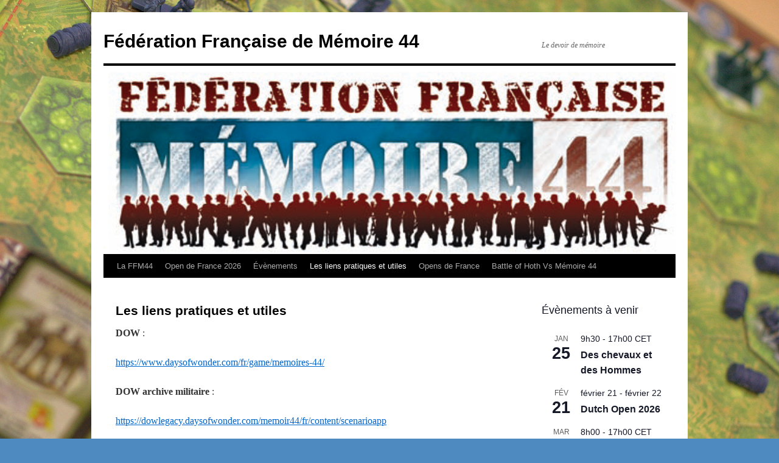

--- FILE ---
content_type: text/html; charset=UTF-8
request_url: https://www.ffm44.com/les-liens-pratiques-et-utiles/
body_size: 13339
content:
<!DOCTYPE html>
<html dir="ltr" lang="fr-FR" prefix="og: https://ogp.me/ns#">
<head>
<meta charset="UTF-8" />
<title>
Les liens pratiques et utiles - Fédération Française de Mémoire 44Fédération Française de Mémoire 44	</title>
<link rel="profile" href="https://gmpg.org/xfn/11" />
<link rel="stylesheet" type="text/css" media="all" href="https://www.ffm44.com/wp-content/themes/twentyten/style.css?ver=20250415" />
<link rel="pingback" href="https://www.ffm44.com/xmlrpc.php">

		<!-- All in One SEO 4.8.7 - aioseo.com -->
	<meta name="description" content="DOW : https://www.daysofwonder.com/fr/game/memoires-44/ DOW archive militaire : https://dowlegacy.daysofwonder.com/memoir44/fr/content/scenarioapp Editeur de scénario https://editor.memoir44.com M&#039;44 Frontline : contient un forum et plusieurs campagnes faites par les joueurs https://www.m44-frontline.com/ Forum de discussion BGA Mémoire 44 https://boardgamearena.com/forum/viewforum.php?f=559" />
	<meta name="robots" content="max-image-preview:large" />
	<link rel="canonical" href="https://www.ffm44.com/les-liens-pratiques-et-utiles/" />
	<meta name="generator" content="All in One SEO (AIOSEO) 4.8.7" />
		<meta property="og:locale" content="fr_FR" />
		<meta property="og:site_name" content="Fédération Française de Mémoire 44 - Le devoir de mémoire" />
		<meta property="og:type" content="article" />
		<meta property="og:title" content="Les liens pratiques et utiles - Fédération Française de Mémoire 44" />
		<meta property="og:description" content="DOW : https://www.daysofwonder.com/fr/game/memoires-44/ DOW archive militaire : https://dowlegacy.daysofwonder.com/memoir44/fr/content/scenarioapp Editeur de scénario https://editor.memoir44.com M&#039;44 Frontline : contient un forum et plusieurs campagnes faites par les joueurs https://www.m44-frontline.com/ Forum de discussion BGA Mémoire 44 https://boardgamearena.com/forum/viewforum.php?f=559" />
		<meta property="og:url" content="https://www.ffm44.com/les-liens-pratiques-et-utiles/" />
		<meta property="article:published_time" content="2021-09-10T15:34:03+00:00" />
		<meta property="article:modified_time" content="2025-05-02T14:40:57+00:00" />
		<meta name="twitter:card" content="summary_large_image" />
		<meta name="twitter:title" content="Les liens pratiques et utiles - Fédération Française de Mémoire 44" />
		<meta name="twitter:description" content="DOW : https://www.daysofwonder.com/fr/game/memoires-44/ DOW archive militaire : https://dowlegacy.daysofwonder.com/memoir44/fr/content/scenarioapp Editeur de scénario https://editor.memoir44.com M&#039;44 Frontline : contient un forum et plusieurs campagnes faites par les joueurs https://www.m44-frontline.com/ Forum de discussion BGA Mémoire 44 https://boardgamearena.com/forum/viewforum.php?f=559" />
		<script type="application/ld+json" class="aioseo-schema">
			{"@context":"https:\/\/schema.org","@graph":[{"@type":"BreadcrumbList","@id":"https:\/\/www.ffm44.com\/les-liens-pratiques-et-utiles\/#breadcrumblist","itemListElement":[{"@type":"ListItem","@id":"https:\/\/www.ffm44.com#listItem","position":1,"name":"Home","item":"https:\/\/www.ffm44.com","nextItem":{"@type":"ListItem","@id":"https:\/\/www.ffm44.com\/les-liens-pratiques-et-utiles\/#listItem","name":"Les liens pratiques et utiles"}},{"@type":"ListItem","@id":"https:\/\/www.ffm44.com\/les-liens-pratiques-et-utiles\/#listItem","position":2,"name":"Les liens pratiques et utiles","previousItem":{"@type":"ListItem","@id":"https:\/\/www.ffm44.com#listItem","name":"Home"}}]},{"@type":"Organization","@id":"https:\/\/www.ffm44.com\/#organization","name":"F\u00e9d\u00e9ration Fran\u00e7aise de M\u00e9moire 44","description":"Le devoir de m\u00e9moire","url":"https:\/\/www.ffm44.com\/"},{"@type":"WebPage","@id":"https:\/\/www.ffm44.com\/les-liens-pratiques-et-utiles\/#webpage","url":"https:\/\/www.ffm44.com\/les-liens-pratiques-et-utiles\/","name":"Les liens pratiques et utiles - F\u00e9d\u00e9ration Fran\u00e7aise de M\u00e9moire 44","description":"DOW : https:\/\/www.daysofwonder.com\/fr\/game\/memoires-44\/ DOW archive militaire : https:\/\/dowlegacy.daysofwonder.com\/memoir44\/fr\/content\/scenarioapp Editeur de sc\u00e9nario https:\/\/editor.memoir44.com M'44 Frontline : contient un forum et plusieurs campagnes faites par les joueurs https:\/\/www.m44-frontline.com\/ Forum de discussion BGA M\u00e9moire 44 https:\/\/boardgamearena.com\/forum\/viewforum.php?f=559","inLanguage":"fr-FR","isPartOf":{"@id":"https:\/\/www.ffm44.com\/#website"},"breadcrumb":{"@id":"https:\/\/www.ffm44.com\/les-liens-pratiques-et-utiles\/#breadcrumblist"},"datePublished":"2021-09-10T17:34:03+02:00","dateModified":"2025-05-02T16:40:57+02:00"},{"@type":"WebSite","@id":"https:\/\/www.ffm44.com\/#website","url":"https:\/\/www.ffm44.com\/","name":"F\u00e9d\u00e9ration Fran\u00e7aise de M\u00e9moire 44","description":"Le devoir de m\u00e9moire","inLanguage":"fr-FR","publisher":{"@id":"https:\/\/www.ffm44.com\/#organization"}}]}
		</script>
		<!-- All in One SEO -->

<link rel="alternate" type="application/rss+xml" title="Fédération Française de Mémoire 44 &raquo; Flux" href="https://www.ffm44.com/feed/" />
<link rel="alternate" type="application/rss+xml" title="Fédération Française de Mémoire 44 &raquo; Flux des commentaires" href="https://www.ffm44.com/comments/feed/" />
<link rel="alternate" type="text/calendar" title="Fédération Française de Mémoire 44 &raquo; Flux iCal" href="https://www.ffm44.com/events/?ical=1" />
<link rel="alternate" title="oEmbed (JSON)" type="application/json+oembed" href="https://www.ffm44.com/wp-json/oembed/1.0/embed?url=https%3A%2F%2Fwww.ffm44.com%2Fles-liens-pratiques-et-utiles%2F" />
<link rel="alternate" title="oEmbed (XML)" type="text/xml+oembed" href="https://www.ffm44.com/wp-json/oembed/1.0/embed?url=https%3A%2F%2Fwww.ffm44.com%2Fles-liens-pratiques-et-utiles%2F&#038;format=xml" />
		<!-- This site uses the Google Analytics by MonsterInsights plugin v9.11.1 - Using Analytics tracking - https://www.monsterinsights.com/ -->
		<!-- Remarque : MonsterInsights n’est actuellement pas configuré sur ce site. Le propriétaire doit authentifier son compte Google Analytics dans les réglages de MonsterInsights.  -->
					<!-- No tracking code set -->
				<!-- / Google Analytics by MonsterInsights -->
		<style id='wp-img-auto-sizes-contain-inline-css' type='text/css'>
img:is([sizes=auto i],[sizes^="auto," i]){contain-intrinsic-size:3000px 1500px}
/*# sourceURL=wp-img-auto-sizes-contain-inline-css */
</style>
<style id='wp-emoji-styles-inline-css' type='text/css'>

	img.wp-smiley, img.emoji {
		display: inline !important;
		border: none !important;
		box-shadow: none !important;
		height: 1em !important;
		width: 1em !important;
		margin: 0 0.07em !important;
		vertical-align: -0.1em !important;
		background: none !important;
		padding: 0 !important;
	}
/*# sourceURL=wp-emoji-styles-inline-css */
</style>
<link rel='stylesheet' id='wp-block-library-css' href='https://www.ffm44.com/wp-includes/css/dist/block-library/style.min.css?ver=e9414a1ec001dbbe8fc0f67ba841a183' type='text/css' media='all' />
<style id='wp-block-heading-inline-css' type='text/css'>
h1:where(.wp-block-heading).has-background,h2:where(.wp-block-heading).has-background,h3:where(.wp-block-heading).has-background,h4:where(.wp-block-heading).has-background,h5:where(.wp-block-heading).has-background,h6:where(.wp-block-heading).has-background{padding:1.25em 2.375em}h1.has-text-align-left[style*=writing-mode]:where([style*=vertical-lr]),h1.has-text-align-right[style*=writing-mode]:where([style*=vertical-rl]),h2.has-text-align-left[style*=writing-mode]:where([style*=vertical-lr]),h2.has-text-align-right[style*=writing-mode]:where([style*=vertical-rl]),h3.has-text-align-left[style*=writing-mode]:where([style*=vertical-lr]),h3.has-text-align-right[style*=writing-mode]:where([style*=vertical-rl]),h4.has-text-align-left[style*=writing-mode]:where([style*=vertical-lr]),h4.has-text-align-right[style*=writing-mode]:where([style*=vertical-rl]),h5.has-text-align-left[style*=writing-mode]:where([style*=vertical-lr]),h5.has-text-align-right[style*=writing-mode]:where([style*=vertical-rl]),h6.has-text-align-left[style*=writing-mode]:where([style*=vertical-lr]),h6.has-text-align-right[style*=writing-mode]:where([style*=vertical-rl]){rotate:180deg}
/*# sourceURL=https://www.ffm44.com/wp-includes/blocks/heading/style.min.css */
</style>
<style id='wp-block-search-inline-css' type='text/css'>
.wp-block-search__button{margin-left:10px;word-break:normal}.wp-block-search__button.has-icon{line-height:0}.wp-block-search__button svg{height:1.25em;min-height:24px;min-width:24px;width:1.25em;fill:currentColor;vertical-align:text-bottom}:where(.wp-block-search__button){border:1px solid #ccc;padding:6px 10px}.wp-block-search__inside-wrapper{display:flex;flex:auto;flex-wrap:nowrap;max-width:100%}.wp-block-search__label{width:100%}.wp-block-search.wp-block-search__button-only .wp-block-search__button{box-sizing:border-box;display:flex;flex-shrink:0;justify-content:center;margin-left:0;max-width:100%}.wp-block-search.wp-block-search__button-only .wp-block-search__inside-wrapper{min-width:0!important;transition-property:width}.wp-block-search.wp-block-search__button-only .wp-block-search__input{flex-basis:100%;transition-duration:.3s}.wp-block-search.wp-block-search__button-only.wp-block-search__searchfield-hidden,.wp-block-search.wp-block-search__button-only.wp-block-search__searchfield-hidden .wp-block-search__inside-wrapper{overflow:hidden}.wp-block-search.wp-block-search__button-only.wp-block-search__searchfield-hidden .wp-block-search__input{border-left-width:0!important;border-right-width:0!important;flex-basis:0;flex-grow:0;margin:0;min-width:0!important;padding-left:0!important;padding-right:0!important;width:0!important}:where(.wp-block-search__input){appearance:none;border:1px solid #949494;flex-grow:1;font-family:inherit;font-size:inherit;font-style:inherit;font-weight:inherit;letter-spacing:inherit;line-height:inherit;margin-left:0;margin-right:0;min-width:3rem;padding:8px;text-decoration:unset!important;text-transform:inherit}:where(.wp-block-search__button-inside .wp-block-search__inside-wrapper){background-color:#fff;border:1px solid #949494;box-sizing:border-box;padding:4px}:where(.wp-block-search__button-inside .wp-block-search__inside-wrapper) .wp-block-search__input{border:none;border-radius:0;padding:0 4px}:where(.wp-block-search__button-inside .wp-block-search__inside-wrapper) .wp-block-search__input:focus{outline:none}:where(.wp-block-search__button-inside .wp-block-search__inside-wrapper) :where(.wp-block-search__button){padding:4px 8px}.wp-block-search.aligncenter .wp-block-search__inside-wrapper{margin:auto}.wp-block[data-align=right] .wp-block-search.wp-block-search__button-only .wp-block-search__inside-wrapper{float:right}
/*# sourceURL=https://www.ffm44.com/wp-includes/blocks/search/style.min.css */
</style>
<style id='wp-block-search-theme-inline-css' type='text/css'>
.wp-block-search .wp-block-search__label{font-weight:700}.wp-block-search__button{border:1px solid #ccc;padding:.375em .625em}
/*# sourceURL=https://www.ffm44.com/wp-includes/blocks/search/theme.min.css */
</style>
<style id='wp-block-group-inline-css' type='text/css'>
.wp-block-group{box-sizing:border-box}:where(.wp-block-group.wp-block-group-is-layout-constrained){position:relative}
/*# sourceURL=https://www.ffm44.com/wp-includes/blocks/group/style.min.css */
</style>
<style id='wp-block-group-theme-inline-css' type='text/css'>
:where(.wp-block-group.has-background){padding:1.25em 2.375em}
/*# sourceURL=https://www.ffm44.com/wp-includes/blocks/group/theme.min.css */
</style>
<style id='wp-block-paragraph-inline-css' type='text/css'>
.is-small-text{font-size:.875em}.is-regular-text{font-size:1em}.is-large-text{font-size:2.25em}.is-larger-text{font-size:3em}.has-drop-cap:not(:focus):first-letter{float:left;font-size:8.4em;font-style:normal;font-weight:100;line-height:.68;margin:.05em .1em 0 0;text-transform:uppercase}body.rtl .has-drop-cap:not(:focus):first-letter{float:none;margin-left:.1em}p.has-drop-cap.has-background{overflow:hidden}:root :where(p.has-background){padding:1.25em 2.375em}:where(p.has-text-color:not(.has-link-color)) a{color:inherit}p.has-text-align-left[style*="writing-mode:vertical-lr"],p.has-text-align-right[style*="writing-mode:vertical-rl"]{rotate:180deg}
/*# sourceURL=https://www.ffm44.com/wp-includes/blocks/paragraph/style.min.css */
</style>
<style id='global-styles-inline-css' type='text/css'>
:root{--wp--preset--aspect-ratio--square: 1;--wp--preset--aspect-ratio--4-3: 4/3;--wp--preset--aspect-ratio--3-4: 3/4;--wp--preset--aspect-ratio--3-2: 3/2;--wp--preset--aspect-ratio--2-3: 2/3;--wp--preset--aspect-ratio--16-9: 16/9;--wp--preset--aspect-ratio--9-16: 9/16;--wp--preset--color--black: #000;--wp--preset--color--cyan-bluish-gray: #abb8c3;--wp--preset--color--white: #fff;--wp--preset--color--pale-pink: #f78da7;--wp--preset--color--vivid-red: #cf2e2e;--wp--preset--color--luminous-vivid-orange: #ff6900;--wp--preset--color--luminous-vivid-amber: #fcb900;--wp--preset--color--light-green-cyan: #7bdcb5;--wp--preset--color--vivid-green-cyan: #00d084;--wp--preset--color--pale-cyan-blue: #8ed1fc;--wp--preset--color--vivid-cyan-blue: #0693e3;--wp--preset--color--vivid-purple: #9b51e0;--wp--preset--color--blue: #0066cc;--wp--preset--color--medium-gray: #666;--wp--preset--color--light-gray: #f1f1f1;--wp--preset--gradient--vivid-cyan-blue-to-vivid-purple: linear-gradient(135deg,rgb(6,147,227) 0%,rgb(155,81,224) 100%);--wp--preset--gradient--light-green-cyan-to-vivid-green-cyan: linear-gradient(135deg,rgb(122,220,180) 0%,rgb(0,208,130) 100%);--wp--preset--gradient--luminous-vivid-amber-to-luminous-vivid-orange: linear-gradient(135deg,rgb(252,185,0) 0%,rgb(255,105,0) 100%);--wp--preset--gradient--luminous-vivid-orange-to-vivid-red: linear-gradient(135deg,rgb(255,105,0) 0%,rgb(207,46,46) 100%);--wp--preset--gradient--very-light-gray-to-cyan-bluish-gray: linear-gradient(135deg,rgb(238,238,238) 0%,rgb(169,184,195) 100%);--wp--preset--gradient--cool-to-warm-spectrum: linear-gradient(135deg,rgb(74,234,220) 0%,rgb(151,120,209) 20%,rgb(207,42,186) 40%,rgb(238,44,130) 60%,rgb(251,105,98) 80%,rgb(254,248,76) 100%);--wp--preset--gradient--blush-light-purple: linear-gradient(135deg,rgb(255,206,236) 0%,rgb(152,150,240) 100%);--wp--preset--gradient--blush-bordeaux: linear-gradient(135deg,rgb(254,205,165) 0%,rgb(254,45,45) 50%,rgb(107,0,62) 100%);--wp--preset--gradient--luminous-dusk: linear-gradient(135deg,rgb(255,203,112) 0%,rgb(199,81,192) 50%,rgb(65,88,208) 100%);--wp--preset--gradient--pale-ocean: linear-gradient(135deg,rgb(255,245,203) 0%,rgb(182,227,212) 50%,rgb(51,167,181) 100%);--wp--preset--gradient--electric-grass: linear-gradient(135deg,rgb(202,248,128) 0%,rgb(113,206,126) 100%);--wp--preset--gradient--midnight: linear-gradient(135deg,rgb(2,3,129) 0%,rgb(40,116,252) 100%);--wp--preset--font-size--small: 13px;--wp--preset--font-size--medium: 20px;--wp--preset--font-size--large: 36px;--wp--preset--font-size--x-large: 42px;--wp--preset--spacing--20: 0.44rem;--wp--preset--spacing--30: 0.67rem;--wp--preset--spacing--40: 1rem;--wp--preset--spacing--50: 1.5rem;--wp--preset--spacing--60: 2.25rem;--wp--preset--spacing--70: 3.38rem;--wp--preset--spacing--80: 5.06rem;--wp--preset--shadow--natural: 6px 6px 9px rgba(0, 0, 0, 0.2);--wp--preset--shadow--deep: 12px 12px 50px rgba(0, 0, 0, 0.4);--wp--preset--shadow--sharp: 6px 6px 0px rgba(0, 0, 0, 0.2);--wp--preset--shadow--outlined: 6px 6px 0px -3px rgb(255, 255, 255), 6px 6px rgb(0, 0, 0);--wp--preset--shadow--crisp: 6px 6px 0px rgb(0, 0, 0);}:where(.is-layout-flex){gap: 0.5em;}:where(.is-layout-grid){gap: 0.5em;}body .is-layout-flex{display: flex;}.is-layout-flex{flex-wrap: wrap;align-items: center;}.is-layout-flex > :is(*, div){margin: 0;}body .is-layout-grid{display: grid;}.is-layout-grid > :is(*, div){margin: 0;}:where(.wp-block-columns.is-layout-flex){gap: 2em;}:where(.wp-block-columns.is-layout-grid){gap: 2em;}:where(.wp-block-post-template.is-layout-flex){gap: 1.25em;}:where(.wp-block-post-template.is-layout-grid){gap: 1.25em;}.has-black-color{color: var(--wp--preset--color--black) !important;}.has-cyan-bluish-gray-color{color: var(--wp--preset--color--cyan-bluish-gray) !important;}.has-white-color{color: var(--wp--preset--color--white) !important;}.has-pale-pink-color{color: var(--wp--preset--color--pale-pink) !important;}.has-vivid-red-color{color: var(--wp--preset--color--vivid-red) !important;}.has-luminous-vivid-orange-color{color: var(--wp--preset--color--luminous-vivid-orange) !important;}.has-luminous-vivid-amber-color{color: var(--wp--preset--color--luminous-vivid-amber) !important;}.has-light-green-cyan-color{color: var(--wp--preset--color--light-green-cyan) !important;}.has-vivid-green-cyan-color{color: var(--wp--preset--color--vivid-green-cyan) !important;}.has-pale-cyan-blue-color{color: var(--wp--preset--color--pale-cyan-blue) !important;}.has-vivid-cyan-blue-color{color: var(--wp--preset--color--vivid-cyan-blue) !important;}.has-vivid-purple-color{color: var(--wp--preset--color--vivid-purple) !important;}.has-black-background-color{background-color: var(--wp--preset--color--black) !important;}.has-cyan-bluish-gray-background-color{background-color: var(--wp--preset--color--cyan-bluish-gray) !important;}.has-white-background-color{background-color: var(--wp--preset--color--white) !important;}.has-pale-pink-background-color{background-color: var(--wp--preset--color--pale-pink) !important;}.has-vivid-red-background-color{background-color: var(--wp--preset--color--vivid-red) !important;}.has-luminous-vivid-orange-background-color{background-color: var(--wp--preset--color--luminous-vivid-orange) !important;}.has-luminous-vivid-amber-background-color{background-color: var(--wp--preset--color--luminous-vivid-amber) !important;}.has-light-green-cyan-background-color{background-color: var(--wp--preset--color--light-green-cyan) !important;}.has-vivid-green-cyan-background-color{background-color: var(--wp--preset--color--vivid-green-cyan) !important;}.has-pale-cyan-blue-background-color{background-color: var(--wp--preset--color--pale-cyan-blue) !important;}.has-vivid-cyan-blue-background-color{background-color: var(--wp--preset--color--vivid-cyan-blue) !important;}.has-vivid-purple-background-color{background-color: var(--wp--preset--color--vivid-purple) !important;}.has-black-border-color{border-color: var(--wp--preset--color--black) !important;}.has-cyan-bluish-gray-border-color{border-color: var(--wp--preset--color--cyan-bluish-gray) !important;}.has-white-border-color{border-color: var(--wp--preset--color--white) !important;}.has-pale-pink-border-color{border-color: var(--wp--preset--color--pale-pink) !important;}.has-vivid-red-border-color{border-color: var(--wp--preset--color--vivid-red) !important;}.has-luminous-vivid-orange-border-color{border-color: var(--wp--preset--color--luminous-vivid-orange) !important;}.has-luminous-vivid-amber-border-color{border-color: var(--wp--preset--color--luminous-vivid-amber) !important;}.has-light-green-cyan-border-color{border-color: var(--wp--preset--color--light-green-cyan) !important;}.has-vivid-green-cyan-border-color{border-color: var(--wp--preset--color--vivid-green-cyan) !important;}.has-pale-cyan-blue-border-color{border-color: var(--wp--preset--color--pale-cyan-blue) !important;}.has-vivid-cyan-blue-border-color{border-color: var(--wp--preset--color--vivid-cyan-blue) !important;}.has-vivid-purple-border-color{border-color: var(--wp--preset--color--vivid-purple) !important;}.has-vivid-cyan-blue-to-vivid-purple-gradient-background{background: var(--wp--preset--gradient--vivid-cyan-blue-to-vivid-purple) !important;}.has-light-green-cyan-to-vivid-green-cyan-gradient-background{background: var(--wp--preset--gradient--light-green-cyan-to-vivid-green-cyan) !important;}.has-luminous-vivid-amber-to-luminous-vivid-orange-gradient-background{background: var(--wp--preset--gradient--luminous-vivid-amber-to-luminous-vivid-orange) !important;}.has-luminous-vivid-orange-to-vivid-red-gradient-background{background: var(--wp--preset--gradient--luminous-vivid-orange-to-vivid-red) !important;}.has-very-light-gray-to-cyan-bluish-gray-gradient-background{background: var(--wp--preset--gradient--very-light-gray-to-cyan-bluish-gray) !important;}.has-cool-to-warm-spectrum-gradient-background{background: var(--wp--preset--gradient--cool-to-warm-spectrum) !important;}.has-blush-light-purple-gradient-background{background: var(--wp--preset--gradient--blush-light-purple) !important;}.has-blush-bordeaux-gradient-background{background: var(--wp--preset--gradient--blush-bordeaux) !important;}.has-luminous-dusk-gradient-background{background: var(--wp--preset--gradient--luminous-dusk) !important;}.has-pale-ocean-gradient-background{background: var(--wp--preset--gradient--pale-ocean) !important;}.has-electric-grass-gradient-background{background: var(--wp--preset--gradient--electric-grass) !important;}.has-midnight-gradient-background{background: var(--wp--preset--gradient--midnight) !important;}.has-small-font-size{font-size: var(--wp--preset--font-size--small) !important;}.has-medium-font-size{font-size: var(--wp--preset--font-size--medium) !important;}.has-large-font-size{font-size: var(--wp--preset--font-size--large) !important;}.has-x-large-font-size{font-size: var(--wp--preset--font-size--x-large) !important;}
/*# sourceURL=global-styles-inline-css */
</style>
<style id='core-block-supports-inline-css' type='text/css'>
.wp-container-core-group-is-layout-8cf370e7{flex-direction:column;align-items:flex-start;}
/*# sourceURL=core-block-supports-inline-css */
</style>

<style id='classic-theme-styles-inline-css' type='text/css'>
/*! This file is auto-generated */
.wp-block-button__link{color:#fff;background-color:#32373c;border-radius:9999px;box-shadow:none;text-decoration:none;padding:calc(.667em + 2px) calc(1.333em + 2px);font-size:1.125em}.wp-block-file__button{background:#32373c;color:#fff;text-decoration:none}
/*# sourceURL=/wp-includes/css/classic-themes.min.css */
</style>
<link rel='stylesheet' id='twentyten-block-style-css' href='https://www.ffm44.com/wp-content/themes/twentyten/blocks.css?ver=20250220' type='text/css' media='all' />
<link rel="https://api.w.org/" href="https://www.ffm44.com/wp-json/" /><link rel="alternate" title="JSON" type="application/json" href="https://www.ffm44.com/wp-json/wp/v2/pages/306" /><meta name="tec-api-version" content="v1"><meta name="tec-api-origin" content="https://www.ffm44.com"><link rel="alternate" href="https://www.ffm44.com/wp-json/tribe/events/v1/" /><style type="text/css" id="custom-background-css">
body.custom-background { background-color: #4e8abf; background-image: url("https://www.ffm44.com/wp-content/uploads/2021/08/wikiUne_partie-1.jpg"); background-position: left top; background-size: cover; background-repeat: no-repeat; background-attachment: fixed; }
</style>
	<link rel="icon" href="https://www.ffm44.com/wp-content/uploads/2021/08/FFM44_logo-100x100.jpg" sizes="32x32" />
<link rel="icon" href="https://www.ffm44.com/wp-content/uploads/2021/08/FFM44_logo.jpg" sizes="192x192" />
<link rel="apple-touch-icon" href="https://www.ffm44.com/wp-content/uploads/2021/08/FFM44_logo.jpg" />
<meta name="msapplication-TileImage" content="https://www.ffm44.com/wp-content/uploads/2021/08/FFM44_logo.jpg" />
</head>

<body data-rsssl=1 class="wp-singular page-template-default page page-id-306 custom-background wp-custom-logo wp-theme-twentyten tribe-no-js">
<div id="wrapper" class="hfeed">
		<a href="#content" class="screen-reader-text skip-link">Aller au contenu</a>
	<div id="header">
		<div id="masthead">
			<div id="branding" role="banner">
								<div id="site-title">
					<span>
											<a href="https://www.ffm44.com/" rel="home" >Fédération Française de Mémoire 44</a>
					</span>
				</div>
				<div id="site-description">Le devoir de mémoire </div>

				<img src="https://www.ffm44.com/wp-content/uploads/2022/04/cropped-cropped-logo-1-1.png" width="940" height="309" alt="Fédération Française de Mémoire 44" srcset="https://www.ffm44.com/wp-content/uploads/2022/04/cropped-cropped-logo-1-1.png 940w, https://www.ffm44.com/wp-content/uploads/2022/04/cropped-cropped-logo-1-1-300x99.png 300w, https://www.ffm44.com/wp-content/uploads/2022/04/cropped-cropped-logo-1-1-768x252.png 768w" sizes="(max-width: 940px) 100vw, 940px" decoding="async" fetchpriority="high" />			</div><!-- #branding -->

			<div id="access" role="navigation">
				<div class="menu-header"><ul id="menu-menu-principal" class="menu"><li id="menu-item-90" class="menu-item menu-item-type-taxonomy menu-item-object-category menu-item-has-children menu-item-90"><a href="https://www.ffm44.com/category/la-ffm44/">La FFM44</a>
<ul class="sub-menu">
	<li id="menu-item-642" class="menu-item menu-item-type-post_type menu-item-object-page menu-item-642"><a href="https://www.ffm44.com/formulaire-de-contact/">Pour nous contacter</a></li>
	<li id="menu-item-621" class="menu-item menu-item-type-post_type menu-item-object-post menu-item-621"><a href="https://www.ffm44.com/bulletin-dadhesion-a-la-ffm44/">Bulletin d’adhésion à la FFM44</a></li>
	<li id="menu-item-97" class="menu-item menu-item-type-custom menu-item-object-custom menu-item-97"><a href="https://www.ffm44.com/@documents/www.FFM44/www.ffm44.com/index.html">Ancien site</a></li>
	<li id="menu-item-96" class="menu-item menu-item-type-custom menu-item-object-custom menu-item-96"><a href="https://www.ffm44.com/wp-login.php">Console</a></li>
</ul>
</li>
<li id="menu-item-92" class="menu-item menu-item-type-taxonomy menu-item-object-category menu-item-has-children menu-item-92"><a href="https://www.ffm44.com/category/open-de-france/">Open de France 2026</a>
<ul class="sub-menu">
	<li id="menu-item-279" class="menu-item menu-item-type-custom menu-item-object-custom menu-item-279"><a href="https://www.ffm44.com/@documents/2024OpendeFrance/Reglement_13e_OdF_2024_v1a.pdf">Règlement 2024</a></li>
	<li id="menu-item-497" class="menu-item menu-item-type-custom menu-item-object-custom menu-item-497"><a href="https://docs.google.com/forms/d/e/1FAIpQLSdGiZB6MVHwpsvG-3m51HYhbS8kfHojR4wJykLtgTXnzOM9TA/viewform?pli=1">Formulaire d&rsquo;inscription ODF 2024</a></li>
</ul>
</li>
<li id="menu-item-181" class="menu-item menu-item-type-post_type_archive menu-item-object-tribe_events menu-item-181"><a href="https://www.ffm44.com/events/">Évènements</a></li>
<li id="menu-item-308" class="menu-item menu-item-type-post_type menu-item-object-page current-menu-item page_item page-item-306 current_page_item menu-item-has-children menu-item-308"><a href="https://www.ffm44.com/les-liens-pratiques-et-utiles/" aria-current="page">Les liens pratiques et utiles</a>
<ul class="sub-menu">
	<li id="menu-item-297" class="menu-item menu-item-type-custom menu-item-object-custom menu-item-297"><a href="https://www.daysofwonder.com/fr/game/memoires-44/">Memoire 44 chez DOW</a></li>
	<li id="menu-item-298" class="menu-item menu-item-type-custom menu-item-object-custom menu-item-298"><a href="https://dowlegacy.daysofwonder.com/memoir44/fr/content/scenarioapp/">Maps et Archives Militaires</a></li>
	<li id="menu-item-733" class="menu-item menu-item-type-custom menu-item-object-custom menu-item-733"><a href="https://editor.memoir44.com/">Editeur de Scénario</a></li>
	<li id="menu-item-739" class="menu-item menu-item-type-custom menu-item-object-custom menu-item-739"><a href="https://boardgamearena.com/forum/viewforum.php?f=559">Forum de discussion BGA/mémoire 44</a></li>
	<li id="menu-item-529" class="menu-item menu-item-type-custom menu-item-object-custom menu-item-529"><a href="https://www.m44-frontline.com/">M44 Frontline</a></li>
	<li id="menu-item-803" class="menu-item menu-item-type-custom menu-item-object-custom menu-item-803"><a href="https://generalhowitzer.com/">Général Howitz Website</a></li>
</ul>
</li>
<li id="menu-item-799" class="menu-item menu-item-type-taxonomy menu-item-object-category menu-item-has-children menu-item-799"><a href="https://www.ffm44.com/category/goodies/">Opens de France</a>
<ul class="sub-menu">
	<li id="menu-item-800" class="menu-item menu-item-type-post_type menu-item-object-post menu-item-800"><a href="https://www.ffm44.com/10-eme-open-de-france-2018/">10 ème Open de France 2018</a></li>
	<li id="menu-item-802" class="menu-item menu-item-type-post_type menu-item-object-post menu-item-802"><a href="https://www.ffm44.com/11-eme-open-de-france-2019/">11 ème Open de France 2019</a></li>
	<li id="menu-item-801" class="menu-item menu-item-type-post_type menu-item-object-post menu-item-801"><a href="https://www.ffm44.com/12-eme-open-de-france-2023/">12 ème Open de France 2023</a></li>
</ul>
</li>
<li id="menu-item-815" class="menu-item menu-item-type-post_type menu-item-object-post menu-item-815"><a href="https://www.ffm44.com/battle-of-hoth-vs-memoire-44/">Battle of Hoth Vs Mémoire 44</a></li>
</ul></div>			</div><!-- #access -->
		</div><!-- #masthead -->
	</div><!-- #header -->

	<div id="main">

		<div id="container">
			<div id="content" role="main">

			

				<div id="post-306" class="post-306 page type-page status-publish hentry">
											<h1 class="entry-title">Les liens pratiques et utiles</h1>
					
					<div class="entry-content">
						
<div class="wp-block-group is-vertical is-layout-flex wp-container-core-group-is-layout-8cf370e7 wp-block-group-is-layout-flex">
<p><strong>DOW</strong> :</p>



<p><a href="https://www.daysofwonder.com/fr/game/memoires-44/">https://www.daysofwonder.com/fr/game/memoires-44/</a></p>



<p><strong>DOW archive militaire </strong>:</p>



<p><a href="https://dowlegacy.daysofwonder.com/memoir44/fr/content/scenarioapp">https://dowlegacy.daysofwonder.com/memoir44/fr/content/scenarioapp</a></p>



<h3 class="wp-block-heading"><strong>Editeur de scénario</strong></h3>



<p><a href="https://editor.memoir44.com">https://editor.memoir44.com</a></p>



<p><strong>M&rsquo;44 Frontline </strong>: contient un forum et plusieurs campagnes faites par les joueurs</p>



<p>             <a href="https://www.m44-frontline.com/">https://www.m44-frontline.com/</a></p>



<p>Forum de discussion BGA Mémoire 44</p>



<p><a href="https://boardgamearena.com/forum/viewforum.php?f=559">https://boardgamearena.com/forum/viewforum.php?f=559</a></p>



<p></p>
</div>



<p></p>
																	</div><!-- .entry-content -->
				</div><!-- #post-306 -->

				
			<div id="comments">




</div><!-- #comments -->


			</div><!-- #content -->
		</div><!-- #container -->


		<div id="primary" class="widget-area" role="complementary">
			<ul class="xoxo">

<div  class="tribe-compatibility-container" >
	<div
		 class="tribe-common tribe-events tribe-events-view tribe-events-view--widget-events-list tribe-events-widget" 		data-js="tribe-events-view"
		data-view-rest-url="https://www.ffm44.com/wp-json/tribe/views/v2/html"
		data-view-manage-url="1"
							data-view-breakpoint-pointer="49bb340d-fff7-4f36-888e-ef9d4ee49316"
			>
		<div class="tribe-events-widget-events-list">

			<script type="application/ld+json">
[{"@context":"http://schema.org","@type":"Event","name":"Des chevaux et des Hommes","description":"&lt;p&gt;Pour prolonger l\u2019exposition des chevaux et des hommes et leur importance dans les conflits mobiles m\u00eame moderne, venez revivre les derni\u00e8res charges de cavalerie de la seconde guerre mondiale dans le tournoi de m\u00e9moire 44 se d\u00e9roulant durant le salon &hellip; &lt;a href=&quot;https://www.ffm44.com/event/des-chevaux-et-des-hommes/&quot;&gt;Continuer la lecture &lt;span class=&quot;meta-nav&quot;&gt;&rarr;&lt;/span&gt;&lt;/a&gt;&lt;/p&gt;\\n","url":"https://www.ffm44.com/event/des-chevaux-et-des-hommes/","eventAttendanceMode":"https://schema.org/OfflineEventAttendanceMode","eventStatus":"https://schema.org/EventScheduled","startDate":"2026-01-25T09:30:00+01:00","endDate":"2026-01-25T17:00:00+01:00","location":{"@type":"Place","name":"Mus\u00e9e de la grande Guerre","description":"","url":"","address":{"@type":"PostalAddress","streetAddress":"Rue Lazare Ponticelli","addressLocality":"Meaux","postalCode":"77100"},"telephone":"","sameAs":"https://museedelagrandeguerre.tickeasy.com/fr-FR"},"offers":{"@type":"Offer","price":"5","priceCurrency":"EUR","url":"https://www.ffm44.com/event/des-chevaux-et-des-hommes/","category":"primary","availability":"inStock","validFrom":"1970-01-01T00:00:00+00:00"},"performer":"Organization"},{"@context":"http://schema.org","@type":"Event","name":"Dutch Open 2026","description":"&lt;p&gt;Suivez le lien :&lt;/p&gt;\\n","url":"https://www.ffm44.com/event/dutch-open-2026/","eventAttendanceMode":"https://schema.org/OfflineEventAttendanceMode","eventStatus":"https://schema.org/EventScheduled","startDate":"2026-02-21T00:00:00+01:00","endDate":"2026-02-22T23:59:59+01:00","performer":"Organization"},{"@context":"http://schema.org","@type":"Event","name":"Tournoi du Maine 2026","description":"&lt;p&gt;3i\u00e8me tournoi du Maine&lt;/p&gt;\\n","url":"https://www.ffm44.com/event/tournoi-du-maine/","eventAttendanceMode":"https://schema.org/OfflineEventAttendanceMode","eventStatus":"https://schema.org/EventScheduled","startDate":"2026-03-15T08:00:00+01:00","endDate":"2026-03-15T17:00:00+01:00","location":{"@type":"Place","name":"Saint Georges du Bois ( 72700 )","description":"","url":"","address":{"@type":"PostalAddress","addressLocality":"Saint Georges du Bois ( 72700 )","addressCountry":"France"},"telephone":"","sameAs":""},"performer":"Organization"}]
</script>
			<script data-js="tribe-events-view-data" type="application/json">
	{"slug":"widget-events-list","prev_url":"","next_url":"","view_class":"Tribe\\Events\\Views\\V2\\Views\\Widgets\\Widget_List_View","view_slug":"widget-events-list","view_label":"View","view":null,"should_manage_url":true,"id":null,"alias-slugs":null,"title":"Les liens pratiques et utiles - F\u00e9d\u00e9ration Fran\u00e7aise de M\u00e9moire 44","limit":"5","no_upcoming_events":false,"featured_events_only":false,"jsonld_enable":true,"tribe_is_list_widget":false,"admin_fields":{"title":{"label":"Titre\u00a0:","type":"text","parent_classes":"","classes":"","dependency":"","id":"widget-tribe-widget-events-list-3-title","name":"widget-tribe-widget-events-list[3][title]","options":[],"placeholder":"","value":null},"limit":{"label":"Afficher\u00a0:","type":"number","default":5,"min":1,"max":10,"step":1,"parent_classes":"","classes":"","dependency":"","id":"widget-tribe-widget-events-list-3-limit","name":"widget-tribe-widget-events-list[3][limit]","options":[],"placeholder":"","value":null},"no_upcoming_events":{"label":"Cacher ce widget s\u2019il n\u2019y a pas d\u2019\u00e9v\u00e8nements \u00e0 venir.","type":"checkbox","parent_classes":"","classes":"","dependency":"","id":"widget-tribe-widget-events-list-3-no_upcoming_events","name":"widget-tribe-widget-events-list[3][no_upcoming_events]","options":[],"placeholder":"","value":null},"featured_events_only":{"label":"Limiter uniquement pour les \u00e9v\u00e8nements mis en avant","type":"checkbox","parent_classes":"","classes":"","dependency":"","id":"widget-tribe-widget-events-list-3-featured_events_only","name":"widget-tribe-widget-events-list[3][featured_events_only]","options":[],"placeholder":"","value":null},"jsonld_enable":{"label":"G\u00e9n\u00e9rer les donn\u00e9es JSON-LD","type":"checkbox","parent_classes":"","classes":"","dependency":"","id":"widget-tribe-widget-events-list-3-jsonld_enable","name":"widget-tribe-widget-events-list[3][jsonld_enable]","options":[],"placeholder":"","value":null}},"events":[904,898,884],"url":"https:\/\/www.ffm44.com\/?post_type=tribe_events&eventDisplay=widget-events-list","url_event_date":false,"bar":{"keyword":"","date":""},"today":"2026-01-21 00:00:00","now":"2026-01-21 03:06:15","home_url":"https:\/\/www.ffm44.com","rest_url":"https:\/\/www.ffm44.com\/wp-json\/tribe\/views\/v2\/html","rest_method":"GET","rest_nonce":"","today_url":"https:\/\/www.ffm44.com\/?post_type=tribe_events&eventDisplay=widget-events-list&pagename=les-liens-pratiques-et-utiles","today_title":"Cliquer pour s\u00e9lectionner la date du jour","today_label":"Aujourd\u2019hui","prev_label":"","next_label":"","date_formats":{"compact":"Y.m.d","month_and_year_compact":"Y.m","month_and_year":"F Y","time_range_separator":" - ","date_time_separator":" @ "},"messages":[],"start_of_week":"1","header_title":"","header_title_element":"h1","content_title":"","breadcrumbs":[],"backlink":false,"before_events":"","after_events":"\n<!--\nThis calendar is powered by The Events Calendar.\nhttp:\/\/evnt.is\/18wn\n-->\n","display_events_bar":false,"disable_event_search":true,"live_refresh":true,"ical":{"display_link":true,"link":{"url":"https:\/\/www.ffm44.com\/?post_type=tribe_events&#038;eventDisplay=widget-events-list&#038;ical=1","text":"Exporter \u00c9v\u00e8nements","title":"Utilisez ceci pour partager les donn\u00e9es de calendrier avec Google Calendar, Apple iCal et d\u2019autres applications compatibles"}},"container_classes":["tribe-common","tribe-events","tribe-events-view","tribe-events-view--widget-events-list","tribe-events-widget"],"container_data":[],"is_past":false,"breakpoints":{"xsmall":500,"medium":768,"full":960},"breakpoint_pointer":"49bb340d-fff7-4f36-888e-ef9d4ee49316","is_initial_load":true,"public_views":{"list":{"view_class":"Tribe\\Events\\Views\\V2\\Views\\List_View","view_url":"https:\/\/www.ffm44.com\/events\/liste\/","view_label":"Liste","aria_label":"Display \u00c9v\u00e8nements in Liste View"},"month":{"view_class":"Tribe\\Events\\Views\\V2\\Views\\Month_View","view_url":"https:\/\/www.ffm44.com\/events\/mois\/","view_label":"Mois","aria_label":"Display \u00c9v\u00e8nements in Mois View"},"day":{"view_class":"Tribe\\Events\\Views\\V2\\Views\\Day_View","view_url":"https:\/\/www.ffm44.com\/events\/aujourdhui\/","view_label":"Jour","aria_label":"Display \u00c9v\u00e8nements in Jour View"}},"show_latest_past":false,"past":false,"compatibility_classes":["tribe-compatibility-container"],"view_more_text":"Voir le calendrier","view_more_title":"Voir plus d\u2019\u00e9v\u00e8nements.","view_more_link":"https:\/\/www.ffm44.com\/events\/","widget_title":"\u00c9v\u00e8nements \u00e0 venir","hide_if_no_upcoming_events":false,"display":[],"subscribe_links":{"gcal":{"label":"Google Agenda","single_label":"Ajouter \u00e0 Google Agenda","visible":true,"block_slug":"hasGoogleCalendar"},"ical":{"label":"iCalendar","single_label":"Ajouter \u00e0 iCalendar","visible":true,"block_slug":"hasiCal"},"outlook-365":{"label":"Outlook 365","single_label":"Outlook 365","visible":true,"block_slug":"hasOutlook365"},"outlook-live":{"label":"Outlook Live","single_label":"Outlook Live","visible":true,"block_slug":"hasOutlookLive"},"ics":{"label":"Exporter le fichier .ics","single_label":"Exporter le fichier .ics","visible":true,"block_slug":null},"outlook-ics":{"label":"Exporter le fichier Outlook .ics","single_label":"Exporter le fichier Outlook .ics","visible":true,"block_slug":null}},"_context":{"slug":"widget-events-list"}}</script>

							<header class="tribe-events-widget-events-list__header">
					<h2 class="tribe-events-widget-events-list__header-title tribe-common-h6 tribe-common-h--alt">
						Évènements à venir					</h2>
				</header>
			
			
				<div class="tribe-events-widget-events-list__events">
											<div  class="tribe-common-g-row tribe-events-widget-events-list__event-row" >

	<div class="tribe-events-widget-events-list__event-date-tag tribe-common-g-col">
	<time class="tribe-events-widget-events-list__event-date-tag-datetime" datetime="2026-01-25">
		<span class="tribe-events-widget-events-list__event-date-tag-month">
			Jan		</span>
		<span class="tribe-events-widget-events-list__event-date-tag-daynum tribe-common-h2 tribe-common-h4--min-medium">
			25		</span>
	</time>
</div>

	<div class="tribe-events-widget-events-list__event-wrapper tribe-common-g-col">
		<article  class="tribe-events-widget-events-list__event post-904 tribe_events type-tribe_events status-publish hentry" >
			<div class="tribe-events-widget-events-list__event-details">

				<header class="tribe-events-widget-events-list__event-header">
					<div class="tribe-events-widget-events-list__event-datetime-wrapper tribe-common-b2 tribe-common-b3--min-medium">
		<time class="tribe-events-widget-events-list__event-datetime" datetime="2026-01-25">
		<span class="tribe-event-date-start">9h30</span> - <span class="tribe-event-time">17h00</span> <span class='timezone'> CET </span>	</time>
	</div>
					<h3 class="tribe-events-widget-events-list__event-title tribe-common-h7">
	<a
		href="https://www.ffm44.com/event/des-chevaux-et-des-hommes/"
		title="Des chevaux et des Hommes"
		rel="bookmark"
		class="tribe-events-widget-events-list__event-title-link tribe-common-anchor-thin"
	>
		Des chevaux et des Hommes	</a>
</h3>
				</header>

				
			</div>
		</article>
	</div>

</div>
											<div  class="tribe-common-g-row tribe-events-widget-events-list__event-row" >

	<div class="tribe-events-widget-events-list__event-date-tag tribe-common-g-col">
	<time class="tribe-events-widget-events-list__event-date-tag-datetime" datetime="2026-02-21">
		<span class="tribe-events-widget-events-list__event-date-tag-month">
			Fév		</span>
		<span class="tribe-events-widget-events-list__event-date-tag-daynum tribe-common-h2 tribe-common-h4--min-medium">
			21		</span>
	</time>
</div>

	<div class="tribe-events-widget-events-list__event-wrapper tribe-common-g-col">
		<article  class="tribe-events-widget-events-list__event post-898 tribe_events type-tribe_events status-publish hentry" >
			<div class="tribe-events-widget-events-list__event-details">

				<header class="tribe-events-widget-events-list__event-header">
					<div class="tribe-events-widget-events-list__event-datetime-wrapper tribe-common-b2 tribe-common-b3--min-medium">
		<time class="tribe-events-widget-events-list__event-datetime" datetime="2026-02-21">
		<span class="tribe-event-date-start">février 21</span> - <span class="tribe-event-date-end">février 22</span>	</time>
	</div>
					<h3 class="tribe-events-widget-events-list__event-title tribe-common-h7">
	<a
		href="https://www.ffm44.com/event/dutch-open-2026/"
		title="Dutch Open 2026"
		rel="bookmark"
		class="tribe-events-widget-events-list__event-title-link tribe-common-anchor-thin"
	>
		Dutch Open 2026	</a>
</h3>
				</header>

				
			</div>
		</article>
	</div>

</div>
											<div  class="tribe-common-g-row tribe-events-widget-events-list__event-row" >

	<div class="tribe-events-widget-events-list__event-date-tag tribe-common-g-col">
	<time class="tribe-events-widget-events-list__event-date-tag-datetime" datetime="2026-03-15">
		<span class="tribe-events-widget-events-list__event-date-tag-month">
			Mar		</span>
		<span class="tribe-events-widget-events-list__event-date-tag-daynum tribe-common-h2 tribe-common-h4--min-medium">
			15		</span>
	</time>
</div>

	<div class="tribe-events-widget-events-list__event-wrapper tribe-common-g-col">
		<article  class="tribe-events-widget-events-list__event post-884 tribe_events type-tribe_events status-publish hentry" >
			<div class="tribe-events-widget-events-list__event-details">

				<header class="tribe-events-widget-events-list__event-header">
					<div class="tribe-events-widget-events-list__event-datetime-wrapper tribe-common-b2 tribe-common-b3--min-medium">
		<time class="tribe-events-widget-events-list__event-datetime" datetime="2026-03-15">
		<span class="tribe-event-date-start">8h00</span> - <span class="tribe-event-time">17h00</span> <span class='timezone'> CET </span>	</time>
	</div>
					<h3 class="tribe-events-widget-events-list__event-title tribe-common-h7">
	<a
		href="https://www.ffm44.com/event/tournoi-du-maine/"
		title="Tournoi du Maine 2026"
		rel="bookmark"
		class="tribe-events-widget-events-list__event-title-link tribe-common-anchor-thin"
	>
		Tournoi du Maine 2026	</a>
</h3>
				</header>

				
			</div>
		</article>
	</div>

</div>
									</div>

				<div class="tribe-events-widget-events-list__view-more tribe-common-b1 tribe-common-b2--min-medium">
	<a
		href="https://www.ffm44.com/events/"
		class="tribe-events-widget-events-list__view-more-link tribe-common-anchor-thin"
		title="Voir plus d’évènements."
	>
		Voir le calendrier	</a>
</div>

					</div>
	</div>
</div>
<script class="tribe-events-breakpoints">
	( function () {
		var completed = false;

		function initBreakpoints() {
			if ( completed ) {
				// This was fired already and completed no need to attach to the event listener.
				document.removeEventListener( 'DOMContentLoaded', initBreakpoints );
				return;
			}

			if ( 'undefined' === typeof window.tribe ) {
				return;
			}

			if ( 'undefined' === typeof window.tribe.events ) {
				return;
			}

			if ( 'undefined' === typeof window.tribe.events.views ) {
				return;
			}

			if ( 'undefined' === typeof window.tribe.events.views.breakpoints ) {
				return;
			}

			if ( 'function' !== typeof (window.tribe.events.views.breakpoints.setup) ) {
				return;
			}

			var container = document.querySelectorAll( '[data-view-breakpoint-pointer="49bb340d-fff7-4f36-888e-ef9d4ee49316"]' );
			if ( ! container ) {
				return;
			}

			window.tribe.events.views.breakpoints.setup( container );
			completed = true;
			// This was fired already and completed no need to attach to the event listener.
			document.removeEventListener( 'DOMContentLoaded', initBreakpoints );
		}

		// Try to init the breakpoints right away.
		initBreakpoints();
		document.addEventListener( 'DOMContentLoaded', initBreakpoints );
	})();
</script>
<script data-js='tribe-events-view-nonce-data' type='application/json'>{"tvn1":"339889f79f","tvn2":""}</script><li id="block-4" class="widget-container widget_block widget_search"><form role="search" method="get" action="https://www.ffm44.com/" class="wp-block-search__button-outside wp-block-search__text-button wp-block-search"    ><label class="wp-block-search__label" for="wp-block-search__input-1" >Rechercher</label><div class="wp-block-search__inside-wrapper" ><input class="wp-block-search__input" id="wp-block-search__input-1" placeholder="" value="" type="search" name="s" required /><button aria-label="Rechercher" class="wp-block-search__button wp-element-button" type="submit" >Rechercher</button></div></form></li><li id="text-6" class="widget-container widget_text"><h3 class="widget-title">Retrouvez-nous</h3>			<div class="textwidget"><p><strong>Adresse</strong><br />
www.ffm44.com</p>
<p><a href="mailto:Contact.ffm44@gmail.com" target="_blank" rel="noopener">Contact.ffm44@gmail.com</a></p>
<p>&nbsp;</p>
</div>
		</li>			</ul>
		</div><!-- #primary .widget-area -->

	</div><!-- #main -->

	<div id="footer" role="contentinfo">
		<div id="colophon">



			<div id="site-info">
				<a href="https://www.ffm44.com/" rel="home">
					Fédération Française de Mémoire 44				</a>
							</div><!-- #site-info -->

			<div id="site-generator">
								<a href="https://wordpress.org/" class="imprint" title="Plate-forme de publication personnelle à la pointe de la sémantique">
					Fièrement propulsé par WordPress				</a>
			</div><!-- #site-generator -->

		</div><!-- #colophon -->
	</div><!-- #footer -->

</div><!-- #wrapper -->

<script type="speculationrules">
{"prefetch":[{"source":"document","where":{"and":[{"href_matches":"/*"},{"not":{"href_matches":["/wp-*.php","/wp-admin/*","/wp-content/uploads/*","/wp-content/*","/wp-content/plugins/*","/wp-content/themes/twentyten/*","/*\\?(.+)"]}},{"not":{"selector_matches":"a[rel~=\"nofollow\"]"}},{"not":{"selector_matches":".no-prefetch, .no-prefetch a"}}]},"eagerness":"conservative"}]}
</script>
		<script>
		( function ( body ) {
			'use strict';
			body.className = body.className.replace( /\btribe-no-js\b/, 'tribe-js' );
		} )( document.body );
		</script>
		<script> /* <![CDATA[ */var tribe_l10n_datatables = {"aria":{"sort_ascending":": activate to sort column ascending","sort_descending":": activate to sort column descending"},"length_menu":"Show _MENU_ entries","empty_table":"No data available in table","info":"Showing _START_ to _END_ of _TOTAL_ entries","info_empty":"Showing 0 to 0 of 0 entries","info_filtered":"(filtered from _MAX_ total entries)","zero_records":"No matching records found","search":"Search:","all_selected_text":"All items on this page were selected. ","select_all_link":"Select all pages","clear_selection":"Clear Selection.","pagination":{"all":"All","next":"Next","previous":"Previous"},"select":{"rows":{"0":"","_":": Selected %d rows","1":": Selected 1 row"}},"datepicker":{"dayNames":["dimanche","lundi","mardi","mercredi","jeudi","vendredi","samedi"],"dayNamesShort":["dim","lun","mar","mer","jeu","ven","sam"],"dayNamesMin":["D","L","M","M","J","V","S"],"monthNames":["janvier","f\u00e9vrier","mars","avril","mai","juin","juillet","ao\u00fbt","septembre","octobre","novembre","d\u00e9cembre"],"monthNamesShort":["janvier","f\u00e9vrier","mars","avril","mai","juin","juillet","ao\u00fbt","septembre","octobre","novembre","d\u00e9cembre"],"monthNamesMin":["Jan","F\u00e9v","Mar","Avr","Mai","Juin","Juil","Ao\u00fbt","Sep","Oct","Nov","D\u00e9c"],"nextText":"Next","prevText":"Prev","currentText":"Today","closeText":"Done","today":"Today","clear":"Clear"}};/* ]]> */ </script><link rel='stylesheet' id='tec-variables-skeleton-css' href='https://www.ffm44.com/wp-content/plugins/the-events-calendar/common/build/css/variables-skeleton.css?ver=6.10.1' type='text/css' media='all' />
<link rel='stylesheet' id='tribe-common-skeleton-style-css' href='https://www.ffm44.com/wp-content/plugins/the-events-calendar/common/build/css/common-skeleton.css?ver=6.10.1' type='text/css' media='all' />
<link rel='stylesheet' id='tribe-events-widgets-v2-events-list-skeleton-css' href='https://www.ffm44.com/wp-content/plugins/the-events-calendar/build/css/widget-events-list-skeleton.css?ver=6.15.14' type='text/css' media='all' />
<link rel='stylesheet' id='tec-variables-full-css' href='https://www.ffm44.com/wp-content/plugins/the-events-calendar/common/build/css/variables-full.css?ver=6.10.1' type='text/css' media='all' />
<link rel='stylesheet' id='tribe-common-full-style-css' href='https://www.ffm44.com/wp-content/plugins/the-events-calendar/common/build/css/common-full.css?ver=6.10.1' type='text/css' media='all' />
<link rel='stylesheet' id='tribe-events-widgets-v2-events-list-full-css' href='https://www.ffm44.com/wp-content/plugins/the-events-calendar/build/css/widget-events-list-full.css?ver=6.15.14' type='text/css' media='all' />
<style id='tribe-events-widgets-v2-events-list-full-inline-css' class='tec-customizer-inline-style' type='text/css'>
:root {
				/* Customizer-added Global Event styles */
				--tec-font-size-0: 12px;
--tec-font-size-1: 14px;
--tec-font-size-2: 16px;
--tec-font-size-3: 18px;
--tec-font-size-4: 20px;
--tec-font-size-5: 23px;
--tec-font-size-6: 25px;
--tec-font-size-7: 27px;
--tec-font-size-8: 32px;
--tec-font-size-9: 36px;
--tec-font-size-10: 47px;
--tec-color-text-events-title: #dd9933;
--tec-color-text-event-title: #dd9933;
--tec-color-text-event-date: #eded3d;
--tec-color-text-secondary-event-date: #eded3d;
--tec-color-background-events: #e2e2e2;
			}:root {
				/* Customizer-added Month View styles */
				--tec-color-border-secondary-month-grid: #651bb5;
--tec-color-border-active-month-grid-hover: #4fb56a;
--tec-color-background-month-grid: #e4f7c5;
--tec-color-day-marker-month: #ce67c9;
--tec-color-day-marker-past-month: #ce67c9;
			}
</style>
<script type="text/javascript" src="https://www.ffm44.com/wp-includes/js/comment-reply.min.js?ver=e9414a1ec001dbbe8fc0f67ba841a183" id="comment-reply-js" async="async" data-wp-strategy="async" fetchpriority="low"></script>
<script type="text/javascript" src="https://www.ffm44.com/wp-content/plugins/the-events-calendar/common/build/js/user-agent.js?ver=da75d0bdea6dde3898df" id="tec-user-agent-js"></script>
<script type="text/javascript" src="https://www.ffm44.com/wp-includes/js/jquery/jquery.min.js?ver=3.7.1" id="jquery-core-js"></script>
<script type="text/javascript" src="https://www.ffm44.com/wp-includes/js/jquery/jquery-migrate.min.js?ver=3.4.1" id="jquery-migrate-js"></script>
<script type="text/javascript" src="https://www.ffm44.com/wp-content/plugins/the-events-calendar/common/build/js/tribe-common.js?ver=9c44e11f3503a33e9540" id="tribe-common-js"></script>
<script type="text/javascript" src="https://www.ffm44.com/wp-content/plugins/the-events-calendar/common/build/js/utils/query-string.js?ver=694b0604b0c8eafed657" id="tribe-query-string-js"></script>
<script src='https://www.ffm44.com/wp-content/plugins/the-events-calendar/common/build/js/underscore-before.js'></script>
<script type="text/javascript" src="https://www.ffm44.com/wp-includes/js/underscore.min.js?ver=1.13.7" id="underscore-js"></script>
<script src='https://www.ffm44.com/wp-content/plugins/the-events-calendar/common/build/js/underscore-after.js'></script>
<script type="text/javascript" src="https://www.ffm44.com/wp-includes/js/dist/hooks.min.js?ver=dd5603f07f9220ed27f1" id="wp-hooks-js"></script>
<script defer type="text/javascript" src="https://www.ffm44.com/wp-content/plugins/the-events-calendar/build/js/views/manager.js?ver=6ff3be8cc3be5b9c56e7" id="tribe-events-views-v2-manager-js"></script>
<script type="text/javascript" src="https://www.ffm44.com/wp-content/plugins/the-events-calendar/build/js/views/breakpoints.js?ver=4208de2df2852e0b91ec" id="tribe-events-views-v2-breakpoints-js"></script>
<script id="wp-emoji-settings" type="application/json">
{"baseUrl":"https://s.w.org/images/core/emoji/17.0.2/72x72/","ext":".png","svgUrl":"https://s.w.org/images/core/emoji/17.0.2/svg/","svgExt":".svg","source":{"concatemoji":"https://www.ffm44.com/wp-includes/js/wp-emoji-release.min.js?ver=e9414a1ec001dbbe8fc0f67ba841a183"}}
</script>
<script type="module">
/* <![CDATA[ */
/*! This file is auto-generated */
const a=JSON.parse(document.getElementById("wp-emoji-settings").textContent),o=(window._wpemojiSettings=a,"wpEmojiSettingsSupports"),s=["flag","emoji"];function i(e){try{var t={supportTests:e,timestamp:(new Date).valueOf()};sessionStorage.setItem(o,JSON.stringify(t))}catch(e){}}function c(e,t,n){e.clearRect(0,0,e.canvas.width,e.canvas.height),e.fillText(t,0,0);t=new Uint32Array(e.getImageData(0,0,e.canvas.width,e.canvas.height).data);e.clearRect(0,0,e.canvas.width,e.canvas.height),e.fillText(n,0,0);const a=new Uint32Array(e.getImageData(0,0,e.canvas.width,e.canvas.height).data);return t.every((e,t)=>e===a[t])}function p(e,t){e.clearRect(0,0,e.canvas.width,e.canvas.height),e.fillText(t,0,0);var n=e.getImageData(16,16,1,1);for(let e=0;e<n.data.length;e++)if(0!==n.data[e])return!1;return!0}function u(e,t,n,a){switch(t){case"flag":return n(e,"\ud83c\udff3\ufe0f\u200d\u26a7\ufe0f","\ud83c\udff3\ufe0f\u200b\u26a7\ufe0f")?!1:!n(e,"\ud83c\udde8\ud83c\uddf6","\ud83c\udde8\u200b\ud83c\uddf6")&&!n(e,"\ud83c\udff4\udb40\udc67\udb40\udc62\udb40\udc65\udb40\udc6e\udb40\udc67\udb40\udc7f","\ud83c\udff4\u200b\udb40\udc67\u200b\udb40\udc62\u200b\udb40\udc65\u200b\udb40\udc6e\u200b\udb40\udc67\u200b\udb40\udc7f");case"emoji":return!a(e,"\ud83e\u1fac8")}return!1}function f(e,t,n,a){let r;const o=(r="undefined"!=typeof WorkerGlobalScope&&self instanceof WorkerGlobalScope?new OffscreenCanvas(300,150):document.createElement("canvas")).getContext("2d",{willReadFrequently:!0}),s=(o.textBaseline="top",o.font="600 32px Arial",{});return e.forEach(e=>{s[e]=t(o,e,n,a)}),s}function r(e){var t=document.createElement("script");t.src=e,t.defer=!0,document.head.appendChild(t)}a.supports={everything:!0,everythingExceptFlag:!0},new Promise(t=>{let n=function(){try{var e=JSON.parse(sessionStorage.getItem(o));if("object"==typeof e&&"number"==typeof e.timestamp&&(new Date).valueOf()<e.timestamp+604800&&"object"==typeof e.supportTests)return e.supportTests}catch(e){}return null}();if(!n){if("undefined"!=typeof Worker&&"undefined"!=typeof OffscreenCanvas&&"undefined"!=typeof URL&&URL.createObjectURL&&"undefined"!=typeof Blob)try{var e="postMessage("+f.toString()+"("+[JSON.stringify(s),u.toString(),c.toString(),p.toString()].join(",")+"));",a=new Blob([e],{type:"text/javascript"});const r=new Worker(URL.createObjectURL(a),{name:"wpTestEmojiSupports"});return void(r.onmessage=e=>{i(n=e.data),r.terminate(),t(n)})}catch(e){}i(n=f(s,u,c,p))}t(n)}).then(e=>{for(const n in e)a.supports[n]=e[n],a.supports.everything=a.supports.everything&&a.supports[n],"flag"!==n&&(a.supports.everythingExceptFlag=a.supports.everythingExceptFlag&&a.supports[n]);var t;a.supports.everythingExceptFlag=a.supports.everythingExceptFlag&&!a.supports.flag,a.supports.everything||((t=a.source||{}).concatemoji?r(t.concatemoji):t.wpemoji&&t.twemoji&&(r(t.twemoji),r(t.wpemoji)))});
//# sourceURL=https://www.ffm44.com/wp-includes/js/wp-emoji-loader.min.js
/* ]]> */
</script>
</body>
</html>
